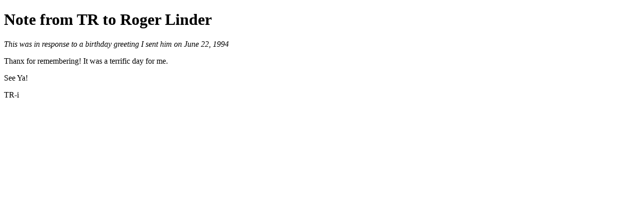

--- FILE ---
content_type: text/html; charset="UTF-8"
request_url: http://trconnection.com/todd/letter.pl/rdl1
body_size: 610
content:
<!DOCTYPE html>
<html>
<head>
<!-- Google tag (gtag.js) -->
<script async src="https://www.googletagmanager.com/gtag/js?id=G-39MM0N66L8"></script>
<script>
  window.dataLayer = window.dataLayer || [];
  function gtag(){dataLayer.push(arguments);}
  gtag('js', new Date());

  gtag('config', 'G-39MM0N66L8');
</script>
<meta charset="UTF-8">
<title>Utopian Letters</title>
</head>
<body>
<h1>Note from TR to Roger Linder</h1>
<i>This was in response to a birthday greeting I sent him on June 22, 1994</i>
<p>
Thanx for remembering! It was a terrific day for me.
<p>
See Ya!
<p>
TR-i
</body>
</html>
